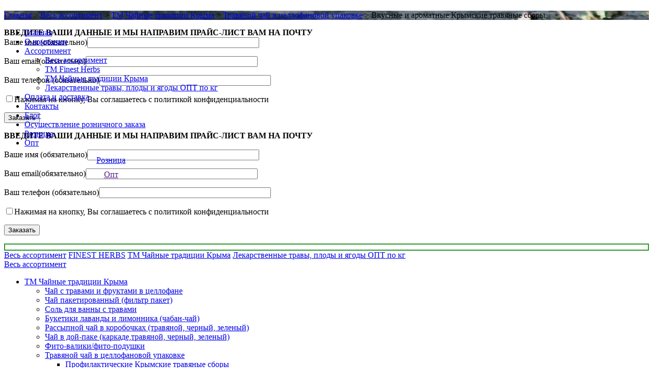

--- FILE ---
content_type: text/html; charset=UTF-8
request_url: https://finestherbstea.com/category/assortiment/krymskie-traditsii/travyanoj-chaj-v-tsellofanovoj-upakovke/vkusnye-i-aromatnye-krymskie-travyanye-sbory/
body_size: 14468
content:



<!DOCTYPE html>
<html lang="ru-RU">
<head>
    <meta charset="UTF-8">
    <meta http-equiv="X-UA-Compatible" content="IE=edge">
    <meta name="viewport" content="width=device-width, initial-scale=1">
    <meta name="yandex-verification" content="287fa34d0a5f84da" />
    <meta name="cmsmagazine" content="23ba5200e2f0bd6a899aefc6f270df43" />

    <link rel="alternate" type="application/rdf+xml" title="RDF mapping" href="https://finestherbstea.com/feed/rdf/">
    <link rel="alternate" type="application/rss+xml" title="RSS" href="https://finestherbstea.com/feed/rss/">
    <link rel="alternate" type="application/rss+xml" title="Comments RSS"
          href="https://finestherbstea.com/comments/feed/">
    <link rel="pingback" href="https://finestherbstea.com/xmlrpc.php"/>

    <title>Вкусные и ароматные Крымские травяные сборы - Купить чай в Симферополе, цена в Крыму – Чаи Крыма</title>
<meta name='robots' content='max-image-preview:large' />
	<style>img:is([sizes="auto" i], [sizes^="auto," i]) { contain-intrinsic-size: 3000px 1500px }</style>
	
<!-- This site is optimized with the Yoast SEO plugin v12.2 - https://yoast.com/wordpress/plugins/seo/ -->
<meta name="robots" content="max-snippet:-1, max-image-preview:large, max-video-preview:-1"/>
<link rel="canonical" href="https://finestherbstea.com/category/assortiment/krymskie-traditsii/travyanoj-chaj-v-tsellofanovoj-upakovke/vkusnye-i-aromatnye-krymskie-travyanye-sbory/" />
<meta property="og:locale" content="ru_RU" />
<meta property="og:type" content="object" />
<meta property="og:title" content="Вкусные и ароматные Крымские травяные сборы - Купить чай в Симферополе, цена в Крыму – Чаи Крыма" />
<meta property="og:description" content="Крымские травяные чаи от производителя оптом и в розницу &nbsp; Данная линейка травяных чаев была разработана нашими специалистами для любителей вкусных и ароматных травяных чаев, которые можно пить ежедневно и не наносить вред организму из-за токсичности некоторых компонентов. В большинстве своем все чаи из данного раздела обладают иммуноповышающими, общеукрепляющими свойствами и оказывают благотворное воздействие на центральную нервную систему. &nbsp; Все травяные чаи из этого раздела идут как отличный вкусный и полезный сувенирный подарок из Крыма. На каждой упаковке изображены главные туристические города полуострова и их достопримечательности. Каждая пачка травяного чая будет напоминать Вам о тех местах, где Вы уже были или хотите побывать. &nbsp; Мы предлагает приобрести вкусные и ароматные Крымские травяные чаи оптом и в розницу от производителя в Крыму. Все 16 видов травяных чаев из этого раздела имеют общеукрепляющее воздействие. &nbsp; Травяные чаи серия Крымские традиции многокомпонентные, каждый состоит из 7-9 лечебных трав, что повышает их суммарную эффективность в насыщении вкусовых и ароматический свойств травяного чая. &nbsp; Приятного чаепития!" />
<meta property="og:url" content="https://finestherbstea.com/category/assortiment/krymskie-traditsii/travyanoj-chaj-v-tsellofanovoj-upakovke/vkusnye-i-aromatnye-krymskie-travyanye-sbory/" />
<meta property="og:site_name" content="Купить чай в Симферополе, цена в Крыму – Чаи Крыма" />
<meta name="twitter:card" content="summary_large_image" />
<meta name="twitter:description" content="Крымские травяные чаи от производителя оптом и в розницу &nbsp; Данная линейка травяных чаев была разработана нашими специалистами для любителей вкусных и ароматных травяных чаев, которые можно пить ежедневно и не наносить вред организму из-за токсичности некоторых компонентов. В большинстве своем все чаи из данного раздела обладают иммуноповышающими, общеукрепляющими свойствами и оказывают благотворное воздействие на центральную нервную систему. &nbsp; Все травяные чаи из этого раздела идут как отличный вкусный и полезный сувенирный подарок из Крыма. На каждой упаковке изображены главные туристические города полуострова и их достопримечательности. Каждая пачка травяного чая будет напоминать Вам о тех местах, где Вы уже были или хотите побывать. &nbsp; Мы предлагает приобрести вкусные и ароматные Крымские травяные чаи оптом и в розницу от производителя в Крыму. Все 16 видов травяных чаев из этого раздела имеют общеукрепляющее воздействие. &nbsp; Травяные чаи серия Крымские традиции многокомпонентные, каждый состоит из 7-9 лечебных трав, что повышает их суммарную эффективность в насыщении вкусовых и ароматический свойств травяного чая. &nbsp; Приятного чаепития!" />
<meta name="twitter:title" content="Вкусные и ароматные Крымские травяные сборы - Купить чай в Симферополе, цена в Крыму – Чаи Крыма" />
<script type='application/ld+json' class='yoast-schema-graph yoast-schema-graph--main'>{"@context":"https://schema.org","@graph":[{"@type":"WebSite","@id":"https://finestherbstea.com/#website","url":"https://finestherbstea.com/","name":"\u041a\u0443\u043f\u0438\u0442\u044c \u0447\u0430\u0439 \u0432 \u0421\u0438\u043c\u0444\u0435\u0440\u043e\u043f\u043e\u043b\u0435, \u0446\u0435\u043d\u0430 \u0432 \u041a\u0440\u044b\u043c\u0443 \u2013 \u0427\u0430\u0438 \u041a\u0440\u044b\u043c\u0430","potentialAction":{"@type":"SearchAction","target":"https://finestherbstea.com/?s={search_term_string}","query-input":"required name=search_term_string"}},{"@type":"CollectionPage","@id":"https://finestherbstea.com/category/assortiment/krymskie-traditsii/travyanoj-chaj-v-tsellofanovoj-upakovke/vkusnye-i-aromatnye-krymskie-travyanye-sbory/#webpage","url":"https://finestherbstea.com/category/assortiment/krymskie-traditsii/travyanoj-chaj-v-tsellofanovoj-upakovke/vkusnye-i-aromatnye-krymskie-travyanye-sbory/","inLanguage":"ru-RU","name":"\u0412\u043a\u0443\u0441\u043d\u044b\u0435 \u0438 \u0430\u0440\u043e\u043c\u0430\u0442\u043d\u044b\u0435 \u041a\u0440\u044b\u043c\u0441\u043a\u0438\u0435 \u0442\u0440\u0430\u0432\u044f\u043d\u044b\u0435 \u0441\u0431\u043e\u0440\u044b - \u041a\u0443\u043f\u0438\u0442\u044c \u0447\u0430\u0439 \u0432 \u0421\u0438\u043c\u0444\u0435\u0440\u043e\u043f\u043e\u043b\u0435, \u0446\u0435\u043d\u0430 \u0432 \u041a\u0440\u044b\u043c\u0443 \u2013 \u0427\u0430\u0438 \u041a\u0440\u044b\u043c\u0430","isPartOf":{"@id":"https://finestherbstea.com/#website"}}]}</script>
<!-- / Yoast SEO plugin. -->

<link rel="alternate" type="application/rss+xml" title="Купить чай в Симферополе, цена в Крыму – Чаи Крыма &raquo; Лента рубрики Вкусные и ароматные Крымские травяные сборы" href="https://finestherbstea.com/category/assortiment/krymskie-traditsii/travyanoj-chaj-v-tsellofanovoj-upakovke/vkusnye-i-aromatnye-krymskie-travyanye-sbory/feed/" />
<style id='wp-emoji-styles-inline-css' type='text/css'>

	img.wp-smiley, img.emoji {
		display: inline !important;
		border: none !important;
		box-shadow: none !important;
		height: 1em !important;
		width: 1em !important;
		margin: 0 0.07em !important;
		vertical-align: -0.1em !important;
		background: none !important;
		padding: 0 !important;
	}
</style>
<style id='classic-theme-styles-inline-css' type='text/css'>
/*! This file is auto-generated */
.wp-block-button__link{color:#fff;background-color:#32373c;border-radius:9999px;box-shadow:none;text-decoration:none;padding:calc(.667em + 2px) calc(1.333em + 2px);font-size:1.125em}.wp-block-file__button{background:#32373c;color:#fff;text-decoration:none}
</style>
<style id='global-styles-inline-css' type='text/css'>
:root{--wp--preset--aspect-ratio--square: 1;--wp--preset--aspect-ratio--4-3: 4/3;--wp--preset--aspect-ratio--3-4: 3/4;--wp--preset--aspect-ratio--3-2: 3/2;--wp--preset--aspect-ratio--2-3: 2/3;--wp--preset--aspect-ratio--16-9: 16/9;--wp--preset--aspect-ratio--9-16: 9/16;--wp--preset--color--black: #000000;--wp--preset--color--cyan-bluish-gray: #abb8c3;--wp--preset--color--white: #ffffff;--wp--preset--color--pale-pink: #f78da7;--wp--preset--color--vivid-red: #cf2e2e;--wp--preset--color--luminous-vivid-orange: #ff6900;--wp--preset--color--luminous-vivid-amber: #fcb900;--wp--preset--color--light-green-cyan: #7bdcb5;--wp--preset--color--vivid-green-cyan: #00d084;--wp--preset--color--pale-cyan-blue: #8ed1fc;--wp--preset--color--vivid-cyan-blue: #0693e3;--wp--preset--color--vivid-purple: #9b51e0;--wp--preset--gradient--vivid-cyan-blue-to-vivid-purple: linear-gradient(135deg,rgba(6,147,227,1) 0%,rgb(155,81,224) 100%);--wp--preset--gradient--light-green-cyan-to-vivid-green-cyan: linear-gradient(135deg,rgb(122,220,180) 0%,rgb(0,208,130) 100%);--wp--preset--gradient--luminous-vivid-amber-to-luminous-vivid-orange: linear-gradient(135deg,rgba(252,185,0,1) 0%,rgba(255,105,0,1) 100%);--wp--preset--gradient--luminous-vivid-orange-to-vivid-red: linear-gradient(135deg,rgba(255,105,0,1) 0%,rgb(207,46,46) 100%);--wp--preset--gradient--very-light-gray-to-cyan-bluish-gray: linear-gradient(135deg,rgb(238,238,238) 0%,rgb(169,184,195) 100%);--wp--preset--gradient--cool-to-warm-spectrum: linear-gradient(135deg,rgb(74,234,220) 0%,rgb(151,120,209) 20%,rgb(207,42,186) 40%,rgb(238,44,130) 60%,rgb(251,105,98) 80%,rgb(254,248,76) 100%);--wp--preset--gradient--blush-light-purple: linear-gradient(135deg,rgb(255,206,236) 0%,rgb(152,150,240) 100%);--wp--preset--gradient--blush-bordeaux: linear-gradient(135deg,rgb(254,205,165) 0%,rgb(254,45,45) 50%,rgb(107,0,62) 100%);--wp--preset--gradient--luminous-dusk: linear-gradient(135deg,rgb(255,203,112) 0%,rgb(199,81,192) 50%,rgb(65,88,208) 100%);--wp--preset--gradient--pale-ocean: linear-gradient(135deg,rgb(255,245,203) 0%,rgb(182,227,212) 50%,rgb(51,167,181) 100%);--wp--preset--gradient--electric-grass: linear-gradient(135deg,rgb(202,248,128) 0%,rgb(113,206,126) 100%);--wp--preset--gradient--midnight: linear-gradient(135deg,rgb(2,3,129) 0%,rgb(40,116,252) 100%);--wp--preset--font-size--small: 13px;--wp--preset--font-size--medium: 20px;--wp--preset--font-size--large: 36px;--wp--preset--font-size--x-large: 42px;--wp--preset--spacing--20: 0.44rem;--wp--preset--spacing--30: 0.67rem;--wp--preset--spacing--40: 1rem;--wp--preset--spacing--50: 1.5rem;--wp--preset--spacing--60: 2.25rem;--wp--preset--spacing--70: 3.38rem;--wp--preset--spacing--80: 5.06rem;--wp--preset--shadow--natural: 6px 6px 9px rgba(0, 0, 0, 0.2);--wp--preset--shadow--deep: 12px 12px 50px rgba(0, 0, 0, 0.4);--wp--preset--shadow--sharp: 6px 6px 0px rgba(0, 0, 0, 0.2);--wp--preset--shadow--outlined: 6px 6px 0px -3px rgba(255, 255, 255, 1), 6px 6px rgba(0, 0, 0, 1);--wp--preset--shadow--crisp: 6px 6px 0px rgba(0, 0, 0, 1);}:where(.is-layout-flex){gap: 0.5em;}:where(.is-layout-grid){gap: 0.5em;}body .is-layout-flex{display: flex;}.is-layout-flex{flex-wrap: wrap;align-items: center;}.is-layout-flex > :is(*, div){margin: 0;}body .is-layout-grid{display: grid;}.is-layout-grid > :is(*, div){margin: 0;}:where(.wp-block-columns.is-layout-flex){gap: 2em;}:where(.wp-block-columns.is-layout-grid){gap: 2em;}:where(.wp-block-post-template.is-layout-flex){gap: 1.25em;}:where(.wp-block-post-template.is-layout-grid){gap: 1.25em;}.has-black-color{color: var(--wp--preset--color--black) !important;}.has-cyan-bluish-gray-color{color: var(--wp--preset--color--cyan-bluish-gray) !important;}.has-white-color{color: var(--wp--preset--color--white) !important;}.has-pale-pink-color{color: var(--wp--preset--color--pale-pink) !important;}.has-vivid-red-color{color: var(--wp--preset--color--vivid-red) !important;}.has-luminous-vivid-orange-color{color: var(--wp--preset--color--luminous-vivid-orange) !important;}.has-luminous-vivid-amber-color{color: var(--wp--preset--color--luminous-vivid-amber) !important;}.has-light-green-cyan-color{color: var(--wp--preset--color--light-green-cyan) !important;}.has-vivid-green-cyan-color{color: var(--wp--preset--color--vivid-green-cyan) !important;}.has-pale-cyan-blue-color{color: var(--wp--preset--color--pale-cyan-blue) !important;}.has-vivid-cyan-blue-color{color: var(--wp--preset--color--vivid-cyan-blue) !important;}.has-vivid-purple-color{color: var(--wp--preset--color--vivid-purple) !important;}.has-black-background-color{background-color: var(--wp--preset--color--black) !important;}.has-cyan-bluish-gray-background-color{background-color: var(--wp--preset--color--cyan-bluish-gray) !important;}.has-white-background-color{background-color: var(--wp--preset--color--white) !important;}.has-pale-pink-background-color{background-color: var(--wp--preset--color--pale-pink) !important;}.has-vivid-red-background-color{background-color: var(--wp--preset--color--vivid-red) !important;}.has-luminous-vivid-orange-background-color{background-color: var(--wp--preset--color--luminous-vivid-orange) !important;}.has-luminous-vivid-amber-background-color{background-color: var(--wp--preset--color--luminous-vivid-amber) !important;}.has-light-green-cyan-background-color{background-color: var(--wp--preset--color--light-green-cyan) !important;}.has-vivid-green-cyan-background-color{background-color: var(--wp--preset--color--vivid-green-cyan) !important;}.has-pale-cyan-blue-background-color{background-color: var(--wp--preset--color--pale-cyan-blue) !important;}.has-vivid-cyan-blue-background-color{background-color: var(--wp--preset--color--vivid-cyan-blue) !important;}.has-vivid-purple-background-color{background-color: var(--wp--preset--color--vivid-purple) !important;}.has-black-border-color{border-color: var(--wp--preset--color--black) !important;}.has-cyan-bluish-gray-border-color{border-color: var(--wp--preset--color--cyan-bluish-gray) !important;}.has-white-border-color{border-color: var(--wp--preset--color--white) !important;}.has-pale-pink-border-color{border-color: var(--wp--preset--color--pale-pink) !important;}.has-vivid-red-border-color{border-color: var(--wp--preset--color--vivid-red) !important;}.has-luminous-vivid-orange-border-color{border-color: var(--wp--preset--color--luminous-vivid-orange) !important;}.has-luminous-vivid-amber-border-color{border-color: var(--wp--preset--color--luminous-vivid-amber) !important;}.has-light-green-cyan-border-color{border-color: var(--wp--preset--color--light-green-cyan) !important;}.has-vivid-green-cyan-border-color{border-color: var(--wp--preset--color--vivid-green-cyan) !important;}.has-pale-cyan-blue-border-color{border-color: var(--wp--preset--color--pale-cyan-blue) !important;}.has-vivid-cyan-blue-border-color{border-color: var(--wp--preset--color--vivid-cyan-blue) !important;}.has-vivid-purple-border-color{border-color: var(--wp--preset--color--vivid-purple) !important;}.has-vivid-cyan-blue-to-vivid-purple-gradient-background{background: var(--wp--preset--gradient--vivid-cyan-blue-to-vivid-purple) !important;}.has-light-green-cyan-to-vivid-green-cyan-gradient-background{background: var(--wp--preset--gradient--light-green-cyan-to-vivid-green-cyan) !important;}.has-luminous-vivid-amber-to-luminous-vivid-orange-gradient-background{background: var(--wp--preset--gradient--luminous-vivid-amber-to-luminous-vivid-orange) !important;}.has-luminous-vivid-orange-to-vivid-red-gradient-background{background: var(--wp--preset--gradient--luminous-vivid-orange-to-vivid-red) !important;}.has-very-light-gray-to-cyan-bluish-gray-gradient-background{background: var(--wp--preset--gradient--very-light-gray-to-cyan-bluish-gray) !important;}.has-cool-to-warm-spectrum-gradient-background{background: var(--wp--preset--gradient--cool-to-warm-spectrum) !important;}.has-blush-light-purple-gradient-background{background: var(--wp--preset--gradient--blush-light-purple) !important;}.has-blush-bordeaux-gradient-background{background: var(--wp--preset--gradient--blush-bordeaux) !important;}.has-luminous-dusk-gradient-background{background: var(--wp--preset--gradient--luminous-dusk) !important;}.has-pale-ocean-gradient-background{background: var(--wp--preset--gradient--pale-ocean) !important;}.has-electric-grass-gradient-background{background: var(--wp--preset--gradient--electric-grass) !important;}.has-midnight-gradient-background{background: var(--wp--preset--gradient--midnight) !important;}.has-small-font-size{font-size: var(--wp--preset--font-size--small) !important;}.has-medium-font-size{font-size: var(--wp--preset--font-size--medium) !important;}.has-large-font-size{font-size: var(--wp--preset--font-size--large) !important;}.has-x-large-font-size{font-size: var(--wp--preset--font-size--x-large) !important;}
:where(.wp-block-post-template.is-layout-flex){gap: 1.25em;}:where(.wp-block-post-template.is-layout-grid){gap: 1.25em;}
:where(.wp-block-columns.is-layout-flex){gap: 2em;}:where(.wp-block-columns.is-layout-grid){gap: 2em;}
:root :where(.wp-block-pullquote){font-size: 1.5em;line-height: 1.6;}
</style>
<link rel='stylesheet' id='contact-form-7-css' href='https://finestherbstea.com/wp-content/plugins/contact-form-7/includes/css/styles.css?ver=5.7.1' type='text/css' media='all' />
<link rel='stylesheet' id='jquery-lazyloadxt-spinner-css-css' href='//finestherbstea.com/wp-content/plugins/a3-lazy-load/assets/css/jquery.lazyloadxt.spinner.css?ver=6.7.4' type='text/css' media='all' />
<link rel='stylesheet' id='slick-css' href='https://finestherbstea.com/wp-content/themes/webrit/css/slick.css?ver=6.7.4' type='text/css' media='all' />
<link rel='stylesheet' id='wSlider-css' href='https://finestherbstea.com/wp-content/themes/webrit/css/wSlider.css?ver=6.7.4' type='text/css' media='all' />
<link rel='stylesheet' id='fancybox-css' href='https://finestherbstea.com/wp-content/themes/webrit/css/fancybox.css?ver=6.7.4' type='text/css' media='all' />
<link rel='stylesheet' id='main-css' href='https://finestherbstea.com/wp-content/themes/webrit/style.css?ver=6.7.4' type='text/css' media='all' />
<link rel='stylesheet' id='webrit-css' href='https://finestherbstea.com/wp-content/themes/webrit/css/webrit.css?ver=6.7.4' type='text/css' media='all' />
<script type="text/javascript" src="https://finestherbstea.com/wp-includes/js/jquery/jquery.min.js?ver=3.7.1" id="jquery-core-js"></script>
<script type="text/javascript" src="https://finestherbstea.com/wp-includes/js/jquery/jquery-migrate.min.js?ver=3.4.1" id="jquery-migrate-js"></script>
<link rel="https://api.w.org/" href="https://finestherbstea.com/wp-json/" /><link rel="alternate" title="JSON" type="application/json" href="https://finestherbstea.com/wp-json/wp/v2/categories/6" /><link rel="EditURI" type="application/rsd+xml" title="RSD" href="https://finestherbstea.com/xmlrpc.php?rsd" />
<meta name="generator" content="WordPress 6.7.4" />

    <style>


        header {
            position: fixed;
            z-index: 2;
            transition: .5s ease;
        }

        header.scroll {
            height: 118px;

        }

        header.scroll .header__logo {
            position: relative;
            transition: .5s ease;
            top: 18px
        }

        .main__slider {
            width: 100%;
        }

        .slide {
            position: relative;

            height: 100vh;
        }

        .slide img {
            display: block;
            height: 100%;
            width: 100%;
            object-fit: cover;
        }

        .main__slider .slick-slide {
            height: 100vh;
        }

        .main__slider .slick-arrow {
            position: absolute;
            top: 50%;
            transform: translateY(-50%);
            font-size: 46px;
            z-index: 1;
            cursor: pointer;
            transition: .3s ease;
            color: rgba(255, 255, 255, .6)
        }

        .main__slider .slick-arrow:hover {
            color: white;
        }

        .main__slider .slick-next {
            right: 0;
        }

        .main__slider .slick-prev {
            left: 0;
        }

        .slide:before {
            content: '';
            position: absolute;
            left: 0;
            top: 0;
            width: 100%;
            height: 100%;
            background: rgba(0, 0, 0, .4);
        }

        .slide__description {
            position: absolute;
            left: 50%;
            top: 50%;
            transform: translate(-50%, -50%);
            padding: 20px;
            font-size: 52px;
            width: 60%;
            line-height: 1.4;
            text-align: center;
            color: white;
            font-weight: bold;
        }

        @media all and (max-width: 900px) {
            .slide__description {
                width: 100%;
                font-size: 44px;
            }
        }
    </style>
</head>


<body class="archive category category-vkusnye-i-aromatnye-krymskie-travyanye-sbory category-6 not__home" >


<header>

    <div class="w-container w-f  w-jsb header__contain">

        <div class='logos'>
            <a href='https://finestherbstea.com' class="header__logo">
                <img src="https://finestherbstea.com/wp-content/themes/webrit/img/logo.png" alt="">
            </a>
            <a href='https://finestherbstea.com' class="header__logo">
                <img src="https://finestherbstea.com/wp-content/themes/webrit/img/krim_trad.jpg" alt="">
            </a>
        </div>

        <div class="header__menu">
            <i class='mobile_close mobile icon icon-cancel'></i>
            <div class="menu-glavnoe-menyu-container"><ul id="menu-glavnoe-menyu" class="menu"><li id="menu-item-13" class="menu-item menu-item-type-post_type menu-item-object-page menu-item-home menu-item-13"><a href="https://finestherbstea.com/">Главная</a></li>
<li id="menu-item-1387" class="menu-item menu-item-type-post_type menu-item-object-page menu-item-1387"><a href="https://finestherbstea.com/kompani/">О компании</a></li>
<li id="menu-item-20" class="menu-item menu-item-type-custom menu-item-object-custom menu-item-has-children menu-item-20"><a href="/category/assortiment/">Ассортимент</a>
<ul class="sub-menu">
	<li id="menu-item-1472" class="menu-item menu-item-type-taxonomy menu-item-object-category current-category-ancestor menu-item-1472"><a href="https://finestherbstea.com/category/assortiment/">Весь ассортимент</a></li>
	<li id="menu-item-1474" class="menu-item menu-item-type-taxonomy menu-item-object-category menu-item-1474"><a href="https://finestherbstea.com/category/assortiment/finestherbs/">ТМ Finest Herbs</a></li>
	<li id="menu-item-1473" class="menu-item menu-item-type-taxonomy menu-item-object-category current-category-ancestor menu-item-1473"><a href="https://finestherbstea.com/category/assortiment/krymskie-traditsii/">ТМ Чайные традиции Крыма</a></li>
	<li id="menu-item-1957" class="menu-item menu-item-type-taxonomy menu-item-object-category menu-item-1957"><a href="https://finestherbstea.com/category/assortiment/lekarstvennye-travy/">Лекарственные травы, плоды и ягоды ОПТ по кг</a></li>
</ul>
</li>
<li id="menu-item-1432" class="menu-item menu-item-type-post_type menu-item-object-page menu-item-1432"><a href="https://finestherbstea.com/oplata-i-dostavka/">Оплата и доставка</a></li>
<li id="menu-item-1444" class="menu-item menu-item-type-post_type menu-item-object-page menu-item-1444"><a href="https://finestherbstea.com/kontakty/">Контакты</a></li>
<li id="menu-item-1454" class="menu-item menu-item-type-taxonomy menu-item-object-category menu-item-1454"><a href="https://finestherbstea.com/category/blog/">Блог</a></li>
<li id="menu-item-1538" class="mobile menu-item menu-item-type-post_type menu-item-object-page menu-item-1538"><a href="https://finestherbstea.com/calc/">Осуществление розничного заказа</a></li>
<li id="menu-item-3131" class="header__btn menu-item menu-item-type-custom menu-item-object-custom menu-item-3131"><a href="/calc">Розница</a></li>
<li id="menu-item-3132" class="header__btn popular_item_opt menu-item menu-item-type-custom menu-item-object-custom menu-item-3132"><a href="http://№">Опт</a></li>
</ul></div>
        </div>

        <div class="col" style="display: grid; gap: 10px; text-align: center;">
					<a href="/tea/calc/" class="header__btn">Розница</a>
					<a href class="header__btn popular_item_opt">
						<span>Опт</span>
					</a>
				</div>

        <div class="mobile icon icon-menu"></div>
    </div>


</header>

<div class="sub-header" style='background-image:url("https://finestherbstea.com/wp-content/uploads/2019/07/DSC_0009.jpg")'>

<div class="w-container">

	<h1 class="sub-header_title">
	
		

	
	</h1>
	

	<div class="breadcrumb">
<!-- Breadcrumb NavXT 6.3.0 -->
<span property="itemListElement" typeof="ListItem"><a property="item" typeof="WebPage" title="Перейти к Купить чай в Симферополе, цена в Крыму – Чаи Крыма." href="https://finestherbstea.com" class="home" ><span property="name">Главная</span></a><meta property="position" content="1"></span> &gt; <span property="itemListElement" typeof="ListItem"><a property="item" typeof="WebPage" title="Перейти к архиву рубрики Весь ассортимент." href="https://finestherbstea.com/category/assortiment/" class="taxonomy category" ><span property="name">Весь ассортимент</span></a><meta property="position" content="2"></span> &gt; <span property="itemListElement" typeof="ListItem"><a property="item" typeof="WebPage" title="Перейти к архиву рубрики ТМ Чайные традиции Крыма." href="https://finestherbstea.com/category/assortiment/krymskie-traditsii/" class="taxonomy category" ><span property="name">ТМ Чайные традиции Крыма</span></a><meta property="position" content="3"></span> &gt; <span property="itemListElement" typeof="ListItem"><a property="item" typeof="WebPage" title="Перейти к архиву рубрики Травяной чай в целлофановой упаковке." href="https://finestherbstea.com/category/assortiment/krymskie-traditsii/travyanoj-chaj-v-tsellofanovoj-upakovke/" class="taxonomy category" ><span property="name">Травяной чай в целлофановой упаковке</span></a><meta property="position" content="4"></span> &gt; <span class="archive taxonomy category current-item">Вкусные и ароматные Крымские травяные сборы</span></div>
</div>

</div>


<div class="wrapper__popup wrapper__popup_all">

	<form action="/" class="wpcf7 wpcf7-form init" method="post" >

		<input type="hidden" name="form-id" value="60" hidden>

		<p><b>ВВЕДИТЕ ВАШИ ДАННЫЕ И МЫ НАПРАВИМ ПРАЙС-ЛИСТ ВАМ НА ПОЧТУ</b><br>
		<label> <span>Ваше имя (обязательно)</span><span class="wpcf7-form-control-wrap" data-name="w-name"><input required size="40" class="wpcf7-form-control wpcf7-text wpcf7-validates-as-required" aria-required="true" aria-invalid="false" value="" type="text" name="w-name"></span> </label>
		</p>
		<p><label> <span>Ваш email(обязательно)</span><span class="wpcf7-form-control-wrap" data-name="w-email"><input required size="40" class="wpcf7-form-control wpcf7-email wpcf7-validates-as-required wpcf7-text wpcf7-validates-as-email" aria-required="true" aria-invalid="false" value="" type="email" name="w-email"></span> </label>
		</p>
		<p><label> <span>Ваш телефон (обязательно)</span><span class="wpcf7-form-control-wrap" data-name="w-phone"><input required size="40" class="wpcf7-form-control wpcf7-tel wpcf7-validates-as-required wpcf7-text wpcf7-validates-as-tel" aria-required="true" aria-invalid="false" value="" type="tel" name="w-phone"></span> </label>
		</p>
		<p><span class="wpcf7-form-control-wrap" data-name="checkbox-554"><span class="wpcf7-form-control wpcf7-checkbox wpcf7-validates-as-required"><span class="wpcf7-list-item first last"><label><input required type="checkbox" name="checkbox-554[]" value="Нажимая на кнопку, Вы соглашаетесь с политикой конфиденциальности"><span class="wpcf7-list-item-label">Нажимая на кнопку, Вы соглашаетесь с политикой конфиденциальности</span></label></span></span></span>
		</p>
		<p>
				<input class="wpcf7-form-control wpcf7-submit has-spinner" type="submit" value="Заказать"><span class="wpcf7-spinner"></span>
		</p>
		<div class="wpcf7-response-output" style="display: none" aria-hidden="true">Спасибо за Ваше сообщение. Оно успешно отправлено.</div>
	</form>

</div>

<div class="wrapper__popup wrapper__popup_lipa">

    <div class="wpcf7 no-js" id="wpcf7-f1914-o1" lang="ru-RU" dir="ltr">
<div class="screen-reader-response"><p role="status" aria-live="polite" aria-atomic="true"></p> <ul></ul></div>
<form action="/category/assortiment/krymskie-traditsii/travyanoj-chaj-v-tsellofanovoj-upakovke/vkusnye-i-aromatnye-krymskie-travyanye-sbory/#wpcf7-f1914-o1" method="post" class="wpcf7-form init" aria-label="Контактная форма" novalidate="novalidate" data-status="init">
<div style="display: none;">
<input type="hidden" name="_wpcf7" value="1914" />
<input type="hidden" name="_wpcf7_version" value="5.7.1" />
<input type="hidden" name="_wpcf7_locale" value="ru_RU" />
<input type="hidden" name="_wpcf7_unit_tag" value="wpcf7-f1914-o1" />
<input type="hidden" name="_wpcf7_container_post" value="0" />
<input type="hidden" name="_wpcf7_posted_data_hash" value="" />
</div>
<p><b>ВВЕДИТЕ ВАШИ ДАННЫЕ И МЫ НАПРАВИМ ПРАЙС-ЛИСТ ВАМ НА ПОЧТУ</b><br />
<i class='icon icon-cancel'></i><br />
<label> <span>Ваше имя (обязательно)</span><span class="wpcf7-form-control-wrap" data-name="w-name"><input size="40" class="wpcf7-form-control wpcf7-text wpcf7-validates-as-required" aria-required="true" aria-invalid="false" value="" type="text" name="w-name" /></span> </label>
</p>
<p><label> <span>Ваш email(обязательно)</span><span class="wpcf7-form-control-wrap" data-name="w-email"><input size="40" class="wpcf7-form-control wpcf7-text wpcf7-email wpcf7-validates-as-required wpcf7-validates-as-email" aria-required="true" aria-invalid="false" value="" type="email" name="w-email" /></span> </label>
</p>
<p><label> <span>Ваш телефон (обязательно)</span><span class="wpcf7-form-control-wrap" data-name="w-phone"><input size="40" class="wpcf7-form-control wpcf7-text wpcf7-tel wpcf7-validates-as-required wpcf7-validates-as-tel" aria-required="true" aria-invalid="false" value="" type="tel" name="w-phone" /></span> </label>
</p>
<p><span class="wpcf7-form-control-wrap" data-name="checkbox-554"><span class="wpcf7-form-control wpcf7-checkbox wpcf7-validates-as-required"><span class="wpcf7-list-item first last"><label><input type="checkbox" name="checkbox-554[]" value="Нажимая на кнопку, Вы соглашаетесь с политикой конфиденциальности" tabindex="" /><span class="wpcf7-list-item-label">Нажимая на кнопку, Вы соглашаетесь с политикой конфиденциальности</span></label></span></span></span>
</p>
<p><input class="wpcf7-form-control has-spinner wpcf7-submit" type="submit" value="Заказать" />
</p><div class="wpcf7-response-output" aria-hidden="true"></div></form></div>
</div>


<style>
	.wrapper__popup_all span:before {
		display: none;
	}
 
	.wrapper__popup div.wpcf7-response-output {
		border: 2px solid #2b972b;
		padding: 5px;
	}
</style>




<div class="all__cat">

<a href="/category/assortiment/">Весь ассортимент</a>

<a href="/category/assortiment/finestherbs/">FINEST HERBS</a>

<a href="/category/assortiment/krymskie-traditsii/">ТМ Чайные традиции Крыма</a>


<a href="/category/assortiment/lekarstvennye-travy/">Лекарственные травы, плоды и ягоды ОПТ по кг</a>

</div>
<section>
    <div class="w-container w-container-archive">

        <div class="blog__list">
        <div class="products__menu">
            <div class="product__inside_list">
    <a href="/category/assortiment/" class="product__inside_list-title">Весь ассортимент</a>
    <ul>	<li class="cat-item cat-item-4 current-cat-ancestor"><a href="https://finestherbstea.com/category/assortiment/krymskie-traditsii/">ТМ Чайные традиции Крыма</a>
<ul class='children'>
	<li class="cat-item cat-item-20"><a href="https://finestherbstea.com/category/assortiment/krymskie-traditsii/chaj-s-ravami-i-fruktami-v-tsellofane/">Чай с травами и фруктами в целлофане</a>
</li>
	<li class="cat-item cat-item-21"><a href="https://finestherbstea.com/category/assortiment/krymskie-traditsii/chaj-paketirovannyj-filtr-paket/">Чай пакетированный (фильтр пакет)</a>
</li>
	<li class="cat-item cat-item-19"><a href="https://finestherbstea.com/category/assortiment/krymskie-traditsii/krymskaya-sol-dlya-vanny-s-travmi/">Соль для ванны с травами</a>
</li>
	<li class="cat-item cat-item-18"><a href="https://finestherbstea.com/category/assortiment/krymskie-traditsii/buketiki-lavandy-i-limonnika-chaban-chaj/">Букетики лаванды и лимонника (чабан-чай)</a>
</li>
	<li class="cat-item cat-item-15"><a href="https://finestherbstea.com/category/assortiment/krymskie-traditsii/rassypnoj-travyanoj-chaj-v-korobochkah/">Рассыпной чай в коробочках (травяной, черный, зеленый)</a>
</li>
	<li class="cat-item cat-item-16"><a href="https://finestherbstea.com/category/assortiment/krymskie-traditsii/chaj-v-doj-pake/">Чай в дой-паке (каркаде,травяной, черный, зеленый)</a>
</li>
	<li class="cat-item cat-item-17"><a href="https://finestherbstea.com/category/assortiment/krymskie-traditsii/fito-valiki-fito-podushki/">Фито-валики/фито-подушки</a>
</li>
	<li class="cat-item cat-item-7 current-cat-parent current-cat-ancestor"><a href="https://finestherbstea.com/category/assortiment/krymskie-traditsii/travyanoj-chaj-v-tsellofanovoj-upakovke/">Травяной чай в целлофановой упаковке</a>
	<ul class='children'>
	<li class="cat-item cat-item-9"><a href="https://finestherbstea.com/category/assortiment/krymskie-traditsii/travyanoj-chaj-v-tsellofanovoj-upakovke/profilakticheskie-krymskie-travyanye-sbory/">Профилактические Крымские травяные сборы</a>
</li>
	<li class="cat-item cat-item-6 current-cat"><a aria-current="page" href="https://finestherbstea.com/category/assortiment/krymskie-traditsii/travyanoj-chaj-v-tsellofanovoj-upakovke/vkusnye-i-aromatnye-krymskie-travyanye-sbory/">Вкусные и ароматные Крымские травяные сборы</a>
</li>
	</ul>
</li>
	<li class="cat-item cat-item-12"><a href="https://finestherbstea.com/category/assortiment/krymskie-traditsii/monopozitsii-lekarstvennyh-krymskih-trav-i-yagod/">Монопозиции лекарственных Крымских трав и ягод</a>
</li>
</ul>
</li>
	<li class="cat-item cat-item-13"><a href="https://finestherbstea.com/category/assortiment/finestherbs/">ТМ Finest Herbs</a>
<ul class='children'>
	<li class="cat-item cat-item-14"><a href="https://finestherbstea.com/category/assortiment/finestherbs/chernyj-chaj-v-filtr-pakete-s-dobavleniem-trav/">Черный чай с добавлением трав (фильтр пакет)</a>
</li>
</ul>
</li>
	<li class="cat-item cat-item-5"><a href="https://finestherbstea.com/category/assortiment/lekarstvennye-travy/">Липа, Мята, Ромашка, Крымская роза и другие травы по кг</a>
</li>
</ul></div>        </div>
        </div>
        <div class="products_wrapp">

            



<div class="product__category" id="cat">

    <div class="popular_item">

        <div class="popular_item_box">

            <a href='https://finestherbstea.com/inkerman/' class="popular_item_img">
                <object>
                    <a href="javascript:;" class="quick_view_btn btn_def" data-fancybox data-type="ajax"
                       data-src="https://finestherbstea.com/inkerman/" data-filter=".section__insert_product"
                       data-id-post='74'>
                        Быстрый просмотр
                    </a>
                </object>
                <img width="683" height="1024" src="//finestherbstea.com/wp-content/plugins/a3-lazy-load/assets/images/lazy_placeholder.gif" data-lazy-type="image" data-src="https://finestherbstea.com/wp-content/uploads/2018/02/1-Krymskij.-683x1024.jpg" class="lazy lazy-hidden w-respons wp-post-image" alt="" decoding="async" fetchpriority="high" srcset="" data-srcset="https://finestherbstea.com/wp-content/uploads/2018/02/1-Krymskij.-683x1024.jpg 683w, https://finestherbstea.com/wp-content/uploads/2018/02/1-Krymskij.-200x300.jpg 200w, https://finestherbstea.com/wp-content/uploads/2018/02/1-Krymskij.-768x1152.jpg 768w" sizes="(max-width: 683px) 100vw, 683px" /><noscript><img width="683" height="1024" src="https://finestherbstea.com/wp-content/uploads/2018/02/1-Krymskij.-683x1024.jpg" class="w-respons wp-post-image" alt="" decoding="async" fetchpriority="high" srcset="https://finestherbstea.com/wp-content/uploads/2018/02/1-Krymskij.-683x1024.jpg 683w, https://finestherbstea.com/wp-content/uploads/2018/02/1-Krymskij.-200x300.jpg 200w, https://finestherbstea.com/wp-content/uploads/2018/02/1-Krymskij.-768x1152.jpg 768w" sizes="(max-width: 683px) 100vw, 683px" /></noscript>            </a>
            <div class="popular_item_text">
                <a href='https://finestherbstea.com/inkerman/' class="popular_item_title">Крымский травяной сбор Крымский</a>
                                <a href='' class="popular_item_opt"><span>Оптовая цена</span></a>
                <div class="popular_item_description">
                    <p>Общеукрепляющий, тонизирующий, вкусный травяной чай.</p>
                </div>
                <div class="popular_item_bottom">
                    <div class="w-f w-jsb w-ac  ">
                                                    <div class="popular_item_weight">Вес: 100 г</div>
                            
                        
                            <div class="popular_item_price">Розничная цена:<br> 300                                руб.
                            </div>
                                                </div>
                     <a href='/tea/calc/' class="popular_item_buy btn_def">Заказать</a>                </div>
            </div>
        </div>
    </div>

    <div class="popular_item">

        <div class="popular_item_box">

            <a href='https://finestherbstea.com/novyj-svet/' class="popular_item_img">
                <object>
                    <a href="javascript:;" class="quick_view_btn btn_def" data-fancybox data-type="ajax"
                       data-src="https://finestherbstea.com/novyj-svet/" data-filter=".section__insert_product"
                       data-id-post='129'>
                        Быстрый просмотр
                    </a>
                </object>
                <img width="678" height="1024" src="//finestherbstea.com/wp-content/plugins/a3-lazy-load/assets/images/lazy_placeholder.gif" data-lazy-type="image" data-src="https://finestherbstea.com/wp-content/uploads/2018/02/16-Novyj-Svet.-678x1024.jpg" class="lazy lazy-hidden w-respons wp-post-image" alt="" decoding="async" srcset="" data-srcset="https://finestherbstea.com/wp-content/uploads/2018/02/16-Novyj-Svet.-678x1024.jpg 678w, https://finestherbstea.com/wp-content/uploads/2018/02/16-Novyj-Svet.-199x300.jpg 199w, https://finestherbstea.com/wp-content/uploads/2018/02/16-Novyj-Svet.-768x1159.jpg 768w" sizes="(max-width: 678px) 100vw, 678px" /><noscript><img width="678" height="1024" src="https://finestherbstea.com/wp-content/uploads/2018/02/16-Novyj-Svet.-678x1024.jpg" class="w-respons wp-post-image" alt="" decoding="async" srcset="https://finestherbstea.com/wp-content/uploads/2018/02/16-Novyj-Svet.-678x1024.jpg 678w, https://finestherbstea.com/wp-content/uploads/2018/02/16-Novyj-Svet.-199x300.jpg 199w, https://finestherbstea.com/wp-content/uploads/2018/02/16-Novyj-Svet.-768x1159.jpg 768w" sizes="(max-width: 678px) 100vw, 678px" /></noscript>            </a>
            <div class="popular_item_text">
                <a href='https://finestherbstea.com/novyj-svet/' class="popular_item_title">Крымский травяной сбор Новый Свет</a>
                                <a href='' class="popular_item_opt"><span>Оптовая цена</span></a>
                <div class="popular_item_description">
                    <p>Общеукрепляющий, тонизирующий травяной чай. Обладает прекрасным вкусовым ароматом.</p>
                </div>
                <div class="popular_item_bottom">
                    <div class="w-f w-jsb w-ac  ">
                                                    <div class="popular_item_weight">Вес: 100 г</div>
                            
                        
                            <div class="popular_item_price">Розничная цена:<br> 300                                руб.
                            </div>
                                                </div>
                     <a href='/tea/calc/' class="popular_item_buy btn_def">Заказать</a>                </div>
            </div>
        </div>
    </div>

    <div class="popular_item">

        <div class="popular_item_box">

            <a href='https://finestherbstea.com/eski-kermen/' class="popular_item_img">
                <object>
                    <a href="javascript:;" class="quick_view_btn btn_def" data-fancybox data-type="ajax"
                       data-src="https://finestherbstea.com/eski-kermen/" data-filter=".section__insert_product"
                       data-id-post='120'>
                        Быстрый просмотр
                    </a>
                </object>
                <img width="678" height="1024" src="//finestherbstea.com/wp-content/plugins/a3-lazy-load/assets/images/lazy_placeholder.gif" data-lazy-type="image" data-src="https://finestherbstea.com/wp-content/uploads/2018/02/13-Eski-Kermen-678x1024.jpg" class="lazy lazy-hidden w-respons wp-post-image" alt="" decoding="async" srcset="" data-srcset="https://finestherbstea.com/wp-content/uploads/2018/02/13-Eski-Kermen-678x1024.jpg 678w, https://finestherbstea.com/wp-content/uploads/2018/02/13-Eski-Kermen-199x300.jpg 199w, https://finestherbstea.com/wp-content/uploads/2018/02/13-Eski-Kermen-768x1160.jpg 768w" sizes="(max-width: 678px) 100vw, 678px" /><noscript><img width="678" height="1024" src="https://finestherbstea.com/wp-content/uploads/2018/02/13-Eski-Kermen-678x1024.jpg" class="w-respons wp-post-image" alt="" decoding="async" srcset="https://finestherbstea.com/wp-content/uploads/2018/02/13-Eski-Kermen-678x1024.jpg 678w, https://finestherbstea.com/wp-content/uploads/2018/02/13-Eski-Kermen-199x300.jpg 199w, https://finestherbstea.com/wp-content/uploads/2018/02/13-Eski-Kermen-768x1160.jpg 768w" sizes="(max-width: 678px) 100vw, 678px" /></noscript>            </a>
            <div class="popular_item_text">
                <a href='https://finestherbstea.com/eski-kermen/' class="popular_item_title">Крымский травяной сбор Эски-Кермен</a>
                                <a href='' class="popular_item_opt"><span>Оптовая цена</span></a>
                <div class="popular_item_description">
                    <p>Травы, входящие в состав этого травяного чая, повышают иммунитет, тонизируют. </p>
                </div>
                <div class="popular_item_bottom">
                    <div class="w-f w-jsb w-ac  ">
                                                    <div class="popular_item_weight">Вес: 100 г</div>
                            
                        
                            <div class="popular_item_price">Розничная цена:<br> 300                                руб.
                            </div>
                                                </div>
                     <a href='/tea/calc/' class="popular_item_buy btn_def">Заказать</a>                </div>
            </div>
        </div>
    </div>

    <div class="popular_item">

        <div class="popular_item_box">

            <a href='https://finestherbstea.com/staryj-krym/' class="popular_item_img">
                <object>
                    <a href="javascript:;" class="quick_view_btn btn_def" data-fancybox data-type="ajax"
                       data-src="https://finestherbstea.com/staryj-krym/" data-filter=".section__insert_product"
                       data-id-post='91'>
                        Быстрый просмотр
                    </a>
                </object>
                <img width="678" height="1024" src="//finestherbstea.com/wp-content/plugins/a3-lazy-load/assets/images/lazy_placeholder.gif" data-lazy-type="image" data-src="https://finestherbstea.com/wp-content/uploads/2018/02/4-Staryj-Krym.-678x1024.jpg" class="lazy lazy-hidden w-respons wp-post-image" alt="" decoding="async" loading="lazy" srcset="" data-srcset="https://finestherbstea.com/wp-content/uploads/2018/02/4-Staryj-Krym.-678x1024.jpg 678w, https://finestherbstea.com/wp-content/uploads/2018/02/4-Staryj-Krym.-199x300.jpg 199w, https://finestherbstea.com/wp-content/uploads/2018/02/4-Staryj-Krym.-768x1159.jpg 768w" sizes="auto, (max-width: 678px) 100vw, 678px" /><noscript><img width="678" height="1024" src="https://finestherbstea.com/wp-content/uploads/2018/02/4-Staryj-Krym.-678x1024.jpg" class="w-respons wp-post-image" alt="" decoding="async" loading="lazy" srcset="https://finestherbstea.com/wp-content/uploads/2018/02/4-Staryj-Krym.-678x1024.jpg 678w, https://finestherbstea.com/wp-content/uploads/2018/02/4-Staryj-Krym.-199x300.jpg 199w, https://finestherbstea.com/wp-content/uploads/2018/02/4-Staryj-Krym.-768x1159.jpg 768w" sizes="auto, (max-width: 678px) 100vw, 678px" /></noscript>            </a>
            <div class="popular_item_text">
                <a href='https://finestherbstea.com/staryj-krym/' class="popular_item_title">Крымский травяной сбор Старый Крым</a>
                                <a href='' class="popular_item_opt"><span>Оптовая цена</span></a>
                <div class="popular_item_description">
                    <p>Оказывает успокаивающее действие. </p>
                </div>
                <div class="popular_item_bottom">
                    <div class="w-f w-jsb w-ac  ">
                                                    <div class="popular_item_weight">Вес: 100 г</div>
                            
                        
                            <div class="popular_item_price">Розничная цена:<br> 300                                руб.
                            </div>
                                                </div>
                     <a href='/tea/calc/' class="popular_item_buy btn_def">Заказать</a>                </div>
            </div>
        </div>
    </div>

    <div class="popular_item">

        <div class="popular_item_box">

            <a href='https://finestherbstea.com/uchan-su/' class="popular_item_img">
                <object>
                    <a href="javascript:;" class="quick_view_btn btn_def" data-fancybox data-type="ajax"
                       data-src="https://finestherbstea.com/uchan-su/" data-filter=".section__insert_product"
                       data-id-post='126'>
                        Быстрый просмотр
                    </a>
                </object>
                <img width="678" height="1024" src="//finestherbstea.com/wp-content/plugins/a3-lazy-load/assets/images/lazy_placeholder.gif" data-lazy-type="image" data-src="https://finestherbstea.com/wp-content/uploads/2018/02/15-Uchan-Su.-678x1024.jpg" class="lazy lazy-hidden w-respons wp-post-image" alt="" decoding="async" loading="lazy" srcset="" data-srcset="https://finestherbstea.com/wp-content/uploads/2018/02/15-Uchan-Su.-678x1024.jpg 678w, https://finestherbstea.com/wp-content/uploads/2018/02/15-Uchan-Su.-199x300.jpg 199w, https://finestherbstea.com/wp-content/uploads/2018/02/15-Uchan-Su.-768x1159.jpg 768w" sizes="auto, (max-width: 678px) 100vw, 678px" /><noscript><img width="678" height="1024" src="https://finestherbstea.com/wp-content/uploads/2018/02/15-Uchan-Su.-678x1024.jpg" class="w-respons wp-post-image" alt="" decoding="async" loading="lazy" srcset="https://finestherbstea.com/wp-content/uploads/2018/02/15-Uchan-Su.-678x1024.jpg 678w, https://finestherbstea.com/wp-content/uploads/2018/02/15-Uchan-Su.-199x300.jpg 199w, https://finestherbstea.com/wp-content/uploads/2018/02/15-Uchan-Su.-768x1159.jpg 768w" sizes="auto, (max-width: 678px) 100vw, 678px" /></noscript>            </a>
            <div class="popular_item_text">
                <a href='https://finestherbstea.com/uchan-su/' class="popular_item_title">Крымский травяной сбор Учан-Су</a>
                                <a href='' class="popular_item_opt"><span>Оптовая цена</span></a>
                <div class="popular_item_description">
                    <p>Этот вкусный травяной напиток содержит большое количеством витаминов, положительно влияющих на укрепление организма. </p>
                </div>
                <div class="popular_item_bottom">
                    <div class="w-f w-jsb w-ac  ">
                                                    <div class="popular_item_weight">Вес: 100 г</div>
                            
                        
                            <div class="popular_item_price">Розничная цена:<br> 300                                руб.
                            </div>
                                                </div>
                     <a href='/tea/calc/' class="popular_item_buy btn_def">Заказать</a>                </div>
            </div>
        </div>
    </div>

    <div class="popular_item">

        <div class="popular_item_box">

            <a href='https://finestherbstea.com/yalta/' class="popular_item_img">
                <object>
                    <a href="javascript:;" class="quick_view_btn btn_def" data-fancybox data-type="ajax"
                       data-src="https://finestherbstea.com/yalta/" data-filter=".section__insert_product"
                       data-id-post='108'>
                        Быстрый просмотр
                    </a>
                </object>
                <img width="1024" height="1021" src="//finestherbstea.com/wp-content/plugins/a3-lazy-load/assets/images/lazy_placeholder.gif" data-lazy-type="image" data-src="https://finestherbstea.com/wp-content/uploads/2019/07/RwHPag7Qa8w-1-1024x1021.jpg" class="lazy lazy-hidden w-respons wp-post-image" alt="" decoding="async" loading="lazy" srcset="" data-srcset="https://finestherbstea.com/wp-content/uploads/2019/07/RwHPag7Qa8w-1-1024x1021.jpg 1024w, https://finestherbstea.com/wp-content/uploads/2019/07/RwHPag7Qa8w-1-150x150.jpg 150w, https://finestherbstea.com/wp-content/uploads/2019/07/RwHPag7Qa8w-1-300x300.jpg 300w, https://finestherbstea.com/wp-content/uploads/2019/07/RwHPag7Qa8w-1-768x766.jpg 768w, https://finestherbstea.com/wp-content/uploads/2019/07/RwHPag7Qa8w-1.jpg 2048w" sizes="auto, (max-width: 1024px) 100vw, 1024px" /><noscript><img width="1024" height="1021" src="https://finestherbstea.com/wp-content/uploads/2019/07/RwHPag7Qa8w-1-1024x1021.jpg" class="w-respons wp-post-image" alt="" decoding="async" loading="lazy" srcset="https://finestherbstea.com/wp-content/uploads/2019/07/RwHPag7Qa8w-1-1024x1021.jpg 1024w, https://finestherbstea.com/wp-content/uploads/2019/07/RwHPag7Qa8w-1-150x150.jpg 150w, https://finestherbstea.com/wp-content/uploads/2019/07/RwHPag7Qa8w-1-300x300.jpg 300w, https://finestherbstea.com/wp-content/uploads/2019/07/RwHPag7Qa8w-1-768x766.jpg 768w, https://finestherbstea.com/wp-content/uploads/2019/07/RwHPag7Qa8w-1.jpg 2048w" sizes="auto, (max-width: 1024px) 100vw, 1024px" /></noscript>            </a>
            <div class="popular_item_text">
                <a href='https://finestherbstea.com/yalta/' class="popular_item_title">Крымский травяной сбор Ялта</a>
                                <a href='' class="popular_item_opt"><span>Оптовая цена</span></a>
                <div class="popular_item_description">
                    <p>Травяной чай обладает успокаивающими, антисептическими, общеукрепляющими свойствами. </p>
                </div>
                <div class="popular_item_bottom">
                    <div class="w-f w-jsb w-ac  ">
                                                    <div class="popular_item_weight">Вес: 100 г</div>
                            
                        
                            <div class="popular_item_price">Розничная цена:<br> 300                                руб.
                            </div>
                                                </div>
                     <a href='/tea/calc/' class="popular_item_buy btn_def">Заказать</a>                </div>
            </div>
        </div>
    </div>

    <div class="popular_item">

        <div class="popular_item_box">

            <a href='https://finestherbstea.com/nikita/' class="popular_item_img">
                <object>
                    <a href="javascript:;" class="quick_view_btn btn_def" data-fancybox data-type="ajax"
                       data-src="https://finestherbstea.com/nikita/" data-filter=".section__insert_product"
                       data-id-post='117'>
                        Быстрый просмотр
                    </a>
                </object>
                <img width="678" height="1024" src="//finestherbstea.com/wp-content/plugins/a3-lazy-load/assets/images/lazy_placeholder.gif" data-lazy-type="image" data-src="https://finestherbstea.com/wp-content/uploads/2018/02/12-Nikita-678x1024.jpg" class="lazy lazy-hidden w-respons wp-post-image" alt="" decoding="async" loading="lazy" srcset="" data-srcset="https://finestherbstea.com/wp-content/uploads/2018/02/12-Nikita-678x1024.jpg 678w, https://finestherbstea.com/wp-content/uploads/2018/02/12-Nikita-199x300.jpg 199w, https://finestherbstea.com/wp-content/uploads/2018/02/12-Nikita-768x1160.jpg 768w" sizes="auto, (max-width: 678px) 100vw, 678px" /><noscript><img width="678" height="1024" src="https://finestherbstea.com/wp-content/uploads/2018/02/12-Nikita-678x1024.jpg" class="w-respons wp-post-image" alt="" decoding="async" loading="lazy" srcset="https://finestherbstea.com/wp-content/uploads/2018/02/12-Nikita-678x1024.jpg 678w, https://finestherbstea.com/wp-content/uploads/2018/02/12-Nikita-199x300.jpg 199w, https://finestherbstea.com/wp-content/uploads/2018/02/12-Nikita-768x1160.jpg 768w" sizes="auto, (max-width: 678px) 100vw, 678px" /></noscript>            </a>
            <div class="popular_item_text">
                <a href='https://finestherbstea.com/nikita/' class="popular_item_title">Крымский травяной сбор Никита</a>
                                <a href='' class="popular_item_opt"><span>Оптовая цена</span></a>
                <div class="popular_item_description">
                    <p>Тонизирующее и очищающее средство. </p>
                </div>
                <div class="popular_item_bottom">
                    <div class="w-f w-jsb w-ac  ">
                                                    <div class="popular_item_weight">Вес: 100 г</div>
                            
                        
                            <div class="popular_item_price">Розничная цена:<br> 300                                руб.
                            </div>
                                                </div>
                     <a href='/tea/calc/' class="popular_item_buy btn_def">Заказать</a>                </div>
            </div>
        </div>
    </div>

    <div class="popular_item">

        <div class="popular_item_box">

            <a href='https://finestherbstea.com/gurzuf/' class="popular_item_img">
                <object>
                    <a href="javascript:;" class="quick_view_btn btn_def" data-fancybox data-type="ajax"
                       data-src="https://finestherbstea.com/gurzuf/" data-filter=".section__insert_product"
                       data-id-post='114'>
                        Быстрый просмотр
                    </a>
                </object>
                <img width="678" height="1024" src="//finestherbstea.com/wp-content/plugins/a3-lazy-load/assets/images/lazy_placeholder.gif" data-lazy-type="image" data-src="https://finestherbstea.com/wp-content/uploads/2018/02/11-Gurzuf.-678x1024.jpg" class="lazy lazy-hidden w-respons wp-post-image" alt="" decoding="async" loading="lazy" srcset="" data-srcset="https://finestherbstea.com/wp-content/uploads/2018/02/11-Gurzuf.-678x1024.jpg 678w, https://finestherbstea.com/wp-content/uploads/2018/02/11-Gurzuf.-199x300.jpg 199w, https://finestherbstea.com/wp-content/uploads/2018/02/11-Gurzuf.-768x1160.jpg 768w" sizes="auto, (max-width: 678px) 100vw, 678px" /><noscript><img width="678" height="1024" src="https://finestherbstea.com/wp-content/uploads/2018/02/11-Gurzuf.-678x1024.jpg" class="w-respons wp-post-image" alt="" decoding="async" loading="lazy" srcset="https://finestherbstea.com/wp-content/uploads/2018/02/11-Gurzuf.-678x1024.jpg 678w, https://finestherbstea.com/wp-content/uploads/2018/02/11-Gurzuf.-199x300.jpg 199w, https://finestherbstea.com/wp-content/uploads/2018/02/11-Gurzuf.-768x1160.jpg 768w" sizes="auto, (max-width: 678px) 100vw, 678px" /></noscript>            </a>
            <div class="popular_item_text">
                <a href='https://finestherbstea.com/gurzuf/' class="popular_item_title">Крымский травяной сбор Гурзуф</a>
                                <a href='' class="popular_item_opt"><span>Оптовая цена</span></a>
                <div class="popular_item_description">
                    <p>Травяной чай придает сил и укрепляет иммунитет</p>
                </div>
                <div class="popular_item_bottom">
                    <div class="w-f w-jsb w-ac  ">
                                                    <div class="popular_item_weight">Вес: 100 г</div>
                            
                        
                            <div class="popular_item_price">Розничная цена:<br> 300                                руб.
                            </div>
                                                </div>
                     <a href='/tea/calc/' class="popular_item_buy btn_def">Заказать</a>                </div>
            </div>
        </div>
    </div>

    <div class="popular_item">

        <div class="popular_item_box">

            <a href='https://finestherbstea.com/kafa/' class="popular_item_img">
                <object>
                    <a href="javascript:;" class="quick_view_btn btn_def" data-fancybox data-type="ajax"
                       data-src="https://finestherbstea.com/kafa/" data-filter=".section__insert_product"
                       data-id-post='111'>
                        Быстрый просмотр
                    </a>
                </object>
                <img width="678" height="1024" src="//finestherbstea.com/wp-content/plugins/a3-lazy-load/assets/images/lazy_placeholder.gif" data-lazy-type="image" data-src="https://finestherbstea.com/wp-content/uploads/2018/02/10-Kafa.-678x1024.jpg" class="lazy lazy-hidden w-respons wp-post-image" alt="" decoding="async" loading="lazy" srcset="" data-srcset="https://finestherbstea.com/wp-content/uploads/2018/02/10-Kafa.-678x1024.jpg 678w, https://finestherbstea.com/wp-content/uploads/2018/02/10-Kafa.-199x300.jpg 199w, https://finestherbstea.com/wp-content/uploads/2018/02/10-Kafa.-768x1159.jpg 768w" sizes="auto, (max-width: 678px) 100vw, 678px" /><noscript><img width="678" height="1024" src="https://finestherbstea.com/wp-content/uploads/2018/02/10-Kafa.-678x1024.jpg" class="w-respons wp-post-image" alt="" decoding="async" loading="lazy" srcset="https://finestherbstea.com/wp-content/uploads/2018/02/10-Kafa.-678x1024.jpg 678w, https://finestherbstea.com/wp-content/uploads/2018/02/10-Kafa.-199x300.jpg 199w, https://finestherbstea.com/wp-content/uploads/2018/02/10-Kafa.-768x1159.jpg 768w" sizes="auto, (max-width: 678px) 100vw, 678px" /></noscript>            </a>
            <div class="popular_item_text">
                <a href='https://finestherbstea.com/kafa/' class="popular_item_title">Крымский травяной сбор Кафа</a>
                                <a href='' class="popular_item_opt"><span>Оптовая цена</span></a>
                <div class="popular_item_description">
                    <p>Активизируют защитные силы организма</p>
                </div>
                <div class="popular_item_bottom">
                    <div class="w-f w-jsb w-ac  ">
                                                    <div class="popular_item_weight">Вес: 100 г</div>
                            
                        
                            <div class="popular_item_price">Розничная цена:<br> 300                                руб.
                            </div>
                                                </div>
                     <a href='/tea/calc/' class="popular_item_buy btn_def">Заказать</a>                </div>
            </div>
        </div>
    </div>

    <div class="popular_item">

        <div class="popular_item_box">

            <a href='https://finestherbstea.com/inkerman-2/' class="popular_item_img">
                <object>
                    <a href="javascript:;" class="quick_view_btn btn_def" data-fancybox data-type="ajax"
                       data-src="https://finestherbstea.com/inkerman-2/" data-filter=".section__insert_product"
                       data-id-post='123'>
                        Быстрый просмотр
                    </a>
                </object>
                <img width="678" height="1024" src="//finestherbstea.com/wp-content/plugins/a3-lazy-load/assets/images/lazy_placeholder.gif" data-lazy-type="image" data-src="https://finestherbstea.com/wp-content/uploads/2018/02/14-Inkerman.-678x1024.jpg" class="lazy lazy-hidden w-respons wp-post-image" alt="" decoding="async" loading="lazy" srcset="" data-srcset="https://finestherbstea.com/wp-content/uploads/2018/02/14-Inkerman.-678x1024.jpg 678w, https://finestherbstea.com/wp-content/uploads/2018/02/14-Inkerman.-199x300.jpg 199w, https://finestherbstea.com/wp-content/uploads/2018/02/14-Inkerman.-768x1159.jpg 768w" sizes="auto, (max-width: 678px) 100vw, 678px" /><noscript><img width="678" height="1024" src="https://finestherbstea.com/wp-content/uploads/2018/02/14-Inkerman.-678x1024.jpg" class="w-respons wp-post-image" alt="" decoding="async" loading="lazy" srcset="https://finestherbstea.com/wp-content/uploads/2018/02/14-Inkerman.-678x1024.jpg 678w, https://finestherbstea.com/wp-content/uploads/2018/02/14-Inkerman.-199x300.jpg 199w, https://finestherbstea.com/wp-content/uploads/2018/02/14-Inkerman.-768x1159.jpg 768w" sizes="auto, (max-width: 678px) 100vw, 678px" /></noscript>            </a>
            <div class="popular_item_text">
                <a href='https://finestherbstea.com/inkerman-2/' class="popular_item_title">Крымский травяной сбор Инкерман</a>
                                <a href='' class="popular_item_opt"><span>Оптовая цена</span></a>
                <div class="popular_item_description">
                    <p>Этот травяной напиток обладает тонизирующим и имунноукрепляющим свойствами.</p>
                </div>
                <div class="popular_item_bottom">
                    <div class="w-f w-jsb w-ac  ">
                                                    <div class="popular_item_weight">Вес: 100 г</div>
                            
                        
                            <div class="popular_item_price">Розничная цена:<br> 300                                руб.
                            </div>
                                                </div>
                     <a href='/tea/calc/' class="popular_item_buy btn_def">Заказать</a>                </div>
            </div>
        </div>
    </div>

    <div class="popular_item">

        <div class="popular_item_box">

            <a href='https://finestherbstea.com/koktebel/' class="popular_item_img">
                <object>
                    <a href="javascript:;" class="quick_view_btn btn_def" data-fancybox data-type="ajax"
                       data-src="https://finestherbstea.com/koktebel/" data-filter=".section__insert_product"
                       data-id-post='105'>
                        Быстрый просмотр
                    </a>
                </object>
                <img width="678" height="1024" src="//finestherbstea.com/wp-content/plugins/a3-lazy-load/assets/images/lazy_placeholder.gif" data-lazy-type="image" data-src="https://finestherbstea.com/wp-content/uploads/2018/02/8-Koktebel.-678x1024.jpg" class="lazy lazy-hidden w-respons wp-post-image" alt="" decoding="async" loading="lazy" srcset="" data-srcset="https://finestherbstea.com/wp-content/uploads/2018/02/8-Koktebel.-678x1024.jpg 678w, https://finestherbstea.com/wp-content/uploads/2018/02/8-Koktebel.-199x300.jpg 199w, https://finestherbstea.com/wp-content/uploads/2018/02/8-Koktebel.-768x1160.jpg 768w" sizes="auto, (max-width: 678px) 100vw, 678px" /><noscript><img width="678" height="1024" src="https://finestherbstea.com/wp-content/uploads/2018/02/8-Koktebel.-678x1024.jpg" class="w-respons wp-post-image" alt="" decoding="async" loading="lazy" srcset="https://finestherbstea.com/wp-content/uploads/2018/02/8-Koktebel.-678x1024.jpg 678w, https://finestherbstea.com/wp-content/uploads/2018/02/8-Koktebel.-199x300.jpg 199w, https://finestherbstea.com/wp-content/uploads/2018/02/8-Koktebel.-768x1160.jpg 768w" sizes="auto, (max-width: 678px) 100vw, 678px" /></noscript>            </a>
            <div class="popular_item_text">
                <a href='https://finestherbstea.com/koktebel/' class="popular_item_title">Крымский травяной сбор Коктебель</a>
                                <a href='' class="popular_item_opt"><span>Оптовая цена</span></a>
                <div class="popular_item_description">
                    <p>Вкусный витаминный напиток, способствующий укреплению иммунитета и повышению работоспособности.</p>
                </div>
                <div class="popular_item_bottom">
                    <div class="w-f w-jsb w-ac  ">
                                                    <div class="popular_item_weight">Вес: 100 г</div>
                            
                        
                            <div class="popular_item_price">Розничная цена:<br> 300                                руб.
                            </div>
                                                </div>
                     <a href='/tea/calc/' class="popular_item_buy btn_def">Заказать</a>                </div>
            </div>
        </div>
    </div>

    <div class="popular_item">

        <div class="popular_item_box">

            <a href='https://finestherbstea.com/chatyr-dag/' class="popular_item_img">
                <object>
                    <a href="javascript:;" class="quick_view_btn btn_def" data-fancybox data-type="ajax"
                       data-src="https://finestherbstea.com/chatyr-dag/" data-filter=".section__insert_product"
                       data-id-post='102'>
                        Быстрый просмотр
                    </a>
                </object>
                <img width="678" height="1024" src="//finestherbstea.com/wp-content/plugins/a3-lazy-load/assets/images/lazy_placeholder.gif" data-lazy-type="image" data-src="https://finestherbstea.com/wp-content/uploads/2018/02/7-CHatyr-Dag.-678x1024.jpg" class="lazy lazy-hidden w-respons wp-post-image" alt="" decoding="async" loading="lazy" srcset="" data-srcset="https://finestherbstea.com/wp-content/uploads/2018/02/7-CHatyr-Dag.-678x1024.jpg 678w, https://finestherbstea.com/wp-content/uploads/2018/02/7-CHatyr-Dag.-199x300.jpg 199w, https://finestherbstea.com/wp-content/uploads/2018/02/7-CHatyr-Dag.-768x1159.jpg 768w" sizes="auto, (max-width: 678px) 100vw, 678px" /><noscript><img width="678" height="1024" src="https://finestherbstea.com/wp-content/uploads/2018/02/7-CHatyr-Dag.-678x1024.jpg" class="w-respons wp-post-image" alt="" decoding="async" loading="lazy" srcset="https://finestherbstea.com/wp-content/uploads/2018/02/7-CHatyr-Dag.-678x1024.jpg 678w, https://finestherbstea.com/wp-content/uploads/2018/02/7-CHatyr-Dag.-199x300.jpg 199w, https://finestherbstea.com/wp-content/uploads/2018/02/7-CHatyr-Dag.-768x1159.jpg 768w" sizes="auto, (max-width: 678px) 100vw, 678px" /></noscript>            </a>
            <div class="popular_item_text">
                <a href='https://finestherbstea.com/chatyr-dag/' class="popular_item_title">Крымский травяной сбор Чатыр-Дагъ</a>
                                <a href='' class="popular_item_opt"><span>Оптовая цена</span></a>
                <div class="popular_item_description">
                    <p>Общеукрепляющий, тонизирующий травяной чай. </p>
                </div>
                <div class="popular_item_bottom">
                    <div class="w-f w-jsb w-ac  ">
                                                    <div class="popular_item_weight">Вес: 100 г</div>
                            
                        
                            <div class="popular_item_price">Розничная цена:<br> 300                                руб.
                            </div>
                                                </div>
                     <a href='/tea/calc/' class="popular_item_buy btn_def">Заказать</a>                </div>
            </div>
        </div>
    </div>

    <div class="popular_item">

        <div class="popular_item_box">

            <a href='https://finestherbstea.com/kara-dag/' class="popular_item_img">
                <object>
                    <a href="javascript:;" class="quick_view_btn btn_def" data-fancybox data-type="ajax"
                       data-src="https://finestherbstea.com/kara-dag/" data-filter=".section__insert_product"
                       data-id-post='99'>
                        Быстрый просмотр
                    </a>
                </object>
                <img width="679" height="1024" src="//finestherbstea.com/wp-content/plugins/a3-lazy-load/assets/images/lazy_placeholder.gif" data-lazy-type="image" data-src="https://finestherbstea.com/wp-content/uploads/2018/02/DSC_0032-679x1024.jpg" class="lazy lazy-hidden w-respons wp-post-image" alt="" decoding="async" loading="lazy" srcset="" data-srcset="https://finestherbstea.com/wp-content/uploads/2018/02/DSC_0032-679x1024.jpg 679w, https://finestherbstea.com/wp-content/uploads/2018/02/DSC_0032-199x300.jpg 199w, https://finestherbstea.com/wp-content/uploads/2018/02/DSC_0032-768x1159.jpg 768w, https://finestherbstea.com/wp-content/uploads/2018/02/DSC_0032.jpg 1359w" sizes="auto, (max-width: 679px) 100vw, 679px" /><noscript><img width="679" height="1024" src="https://finestherbstea.com/wp-content/uploads/2018/02/DSC_0032-679x1024.jpg" class="w-respons wp-post-image" alt="" decoding="async" loading="lazy" srcset="https://finestherbstea.com/wp-content/uploads/2018/02/DSC_0032-679x1024.jpg 679w, https://finestherbstea.com/wp-content/uploads/2018/02/DSC_0032-199x300.jpg 199w, https://finestherbstea.com/wp-content/uploads/2018/02/DSC_0032-768x1159.jpg 768w, https://finestherbstea.com/wp-content/uploads/2018/02/DSC_0032.jpg 1359w" sizes="auto, (max-width: 679px) 100vw, 679px" /></noscript>            </a>
            <div class="popular_item_text">
                <a href='https://finestherbstea.com/kara-dag/' class="popular_item_title">Крымский травяной сбор Кара-Дагъ</a>
                                <a href='' class="popular_item_opt"><span>Оптовая цена</span></a>
                <div class="popular_item_description">
                    <p>Общеукрепляющий, тонизирующий травяной чай</p>
                </div>
                <div class="popular_item_bottom">
                    <div class="w-f w-jsb w-ac  ">
                                                    <div class="popular_item_weight">Вес: 100 г</div>
                            
                        
                            <div class="popular_item_price">Розничная цена:<br> 300                                руб.
                            </div>
                                                </div>
                     <a href='/tea/calc/' class="popular_item_buy btn_def">Заказать</a>                </div>
            </div>
        </div>
    </div>

    <div class="popular_item">

        <div class="popular_item_box">

            <a href='https://finestherbstea.com/hanskij-chaj/' class="popular_item_img">
                <object>
                    <a href="javascript:;" class="quick_view_btn btn_def" data-fancybox data-type="ajax"
                       data-src="https://finestherbstea.com/hanskij-chaj/" data-filter=".section__insert_product"
                       data-id-post='94'>
                        Быстрый просмотр
                    </a>
                </object>
                <img width="678" height="1024" src="//finestherbstea.com/wp-content/plugins/a3-lazy-load/assets/images/lazy_placeholder.gif" data-lazy-type="image" data-src="https://finestherbstea.com/wp-content/uploads/2018/02/5-Hanskij-.-678x1024.jpg" class="lazy lazy-hidden w-respons wp-post-image" alt="" decoding="async" loading="lazy" srcset="" data-srcset="https://finestherbstea.com/wp-content/uploads/2018/02/5-Hanskij-.-678x1024.jpg 678w, https://finestherbstea.com/wp-content/uploads/2018/02/5-Hanskij-.-199x300.jpg 199w, https://finestherbstea.com/wp-content/uploads/2018/02/5-Hanskij-.-768x1160.jpg 768w" sizes="auto, (max-width: 678px) 100vw, 678px" /><noscript><img width="678" height="1024" src="https://finestherbstea.com/wp-content/uploads/2018/02/5-Hanskij-.-678x1024.jpg" class="w-respons wp-post-image" alt="" decoding="async" loading="lazy" srcset="https://finestherbstea.com/wp-content/uploads/2018/02/5-Hanskij-.-678x1024.jpg 678w, https://finestherbstea.com/wp-content/uploads/2018/02/5-Hanskij-.-199x300.jpg 199w, https://finestherbstea.com/wp-content/uploads/2018/02/5-Hanskij-.-768x1160.jpg 768w" sizes="auto, (max-width: 678px) 100vw, 678px" /></noscript>            </a>
            <div class="popular_item_text">
                <a href='https://finestherbstea.com/hanskij-chaj/' class="popular_item_title">Крымский травяной сбор Ханский чай</a>
                                <a href='' class="popular_item_opt"><span>Оптовая цена</span></a>
                <div class="popular_item_description">
                    <p>Обладает прекрасными ароматическими и целебными свойствами</p>
                </div>
                <div class="popular_item_bottom">
                    <div class="w-f w-jsb w-ac  ">
                                                    <div class="popular_item_weight">Вес: 100 г</div>
                            
                        
                            <div class="popular_item_price">Розничная цена:<br> 300                                руб.
                            </div>
                                                </div>
                     <a href='/tea/calc/' class="popular_item_buy btn_def">Заказать</a>                </div>
            </div>
        </div>
    </div>

    <div class="popular_item">

        <div class="popular_item_box">

            <a href='https://finestherbstea.com/alushta/' class="popular_item_img">
                <object>
                    <a href="javascript:;" class="quick_view_btn btn_def" data-fancybox data-type="ajax"
                       data-src="https://finestherbstea.com/alushta/" data-filter=".section__insert_product"
                       data-id-post='88'>
                        Быстрый просмотр
                    </a>
                </object>
                <img width="678" height="1024" src="//finestherbstea.com/wp-content/plugins/a3-lazy-load/assets/images/lazy_placeholder.gif" data-lazy-type="image" data-src="https://finestherbstea.com/wp-content/uploads/2018/02/3-Alushta-678x1024.jpg" class="lazy lazy-hidden w-respons wp-post-image" alt="" decoding="async" loading="lazy" srcset="" data-srcset="https://finestherbstea.com/wp-content/uploads/2018/02/3-Alushta-678x1024.jpg 678w, https://finestherbstea.com/wp-content/uploads/2018/02/3-Alushta-199x300.jpg 199w, https://finestherbstea.com/wp-content/uploads/2018/02/3-Alushta-768x1160.jpg 768w" sizes="auto, (max-width: 678px) 100vw, 678px" /><noscript><img width="678" height="1024" src="https://finestherbstea.com/wp-content/uploads/2018/02/3-Alushta-678x1024.jpg" class="w-respons wp-post-image" alt="" decoding="async" loading="lazy" srcset="https://finestherbstea.com/wp-content/uploads/2018/02/3-Alushta-678x1024.jpg 678w, https://finestherbstea.com/wp-content/uploads/2018/02/3-Alushta-199x300.jpg 199w, https://finestherbstea.com/wp-content/uploads/2018/02/3-Alushta-768x1160.jpg 768w" sizes="auto, (max-width: 678px) 100vw, 678px" /></noscript>            </a>
            <div class="popular_item_text">
                <a href='https://finestherbstea.com/alushta/' class="popular_item_title">Крымский травяной сбор Алушта</a>
                                <a href='' class="popular_item_opt"><span>Оптовая цена</span></a>
                <div class="popular_item_description">
                    <p>Помогает при физической перегрузке, расстройстве сна</p>
                </div>
                <div class="popular_item_bottom">
                    <div class="w-f w-jsb w-ac  ">
                                                    <div class="popular_item_weight">Вес: 100 г</div>
                            
                        
                            <div class="popular_item_price">Розничная цена:<br> 300                                руб.
                            </div>
                                                </div>
                     <a href='/tea/calc/' class="popular_item_buy btn_def">Заказать</a>                </div>
            </div>
        </div>
    </div>

    <div class="popular_item">

        <div class="popular_item_box">

            <a href='https://finestherbstea.com/demerdzhi/' class="popular_item_img">
                <object>
                    <a href="javascript:;" class="quick_view_btn btn_def" data-fancybox data-type="ajax"
                       data-src="https://finestherbstea.com/demerdzhi/" data-filter=".section__insert_product"
                       data-id-post='85'>
                        Быстрый просмотр
                    </a>
                </object>
                <img width="683" height="1024" src="//finestherbstea.com/wp-content/plugins/a3-lazy-load/assets/images/lazy_placeholder.gif" data-lazy-type="image" data-src="https://finestherbstea.com/wp-content/uploads/2018/02/2-Demerdzhi-683x1024.jpg" class="lazy lazy-hidden w-respons wp-post-image" alt="" decoding="async" loading="lazy" srcset="" data-srcset="https://finestherbstea.com/wp-content/uploads/2018/02/2-Demerdzhi-683x1024.jpg 683w, https://finestherbstea.com/wp-content/uploads/2018/02/2-Demerdzhi-200x300.jpg 200w, https://finestherbstea.com/wp-content/uploads/2018/02/2-Demerdzhi-768x1152.jpg 768w" sizes="auto, (max-width: 683px) 100vw, 683px" /><noscript><img width="683" height="1024" src="https://finestherbstea.com/wp-content/uploads/2018/02/2-Demerdzhi-683x1024.jpg" class="w-respons wp-post-image" alt="" decoding="async" loading="lazy" srcset="https://finestherbstea.com/wp-content/uploads/2018/02/2-Demerdzhi-683x1024.jpg 683w, https://finestherbstea.com/wp-content/uploads/2018/02/2-Demerdzhi-200x300.jpg 200w, https://finestherbstea.com/wp-content/uploads/2018/02/2-Demerdzhi-768x1152.jpg 768w" sizes="auto, (max-width: 683px) 100vw, 683px" /></noscript>            </a>
            <div class="popular_item_text">
                <a href='https://finestherbstea.com/demerdzhi/' class="popular_item_title">Крымский травяной сбор Демерджи</a>
                                <a href='' class="popular_item_opt"><span>Оптовая цена</span></a>
                <div class="popular_item_description">
                    <p>Повышающие защитные свойства организма</p>
                </div>
                <div class="popular_item_bottom">
                    <div class="w-f w-jsb w-ac  ">
                                                    <div class="popular_item_weight">Вес: 100 г</div>
                            
                        
                            <div class="popular_item_price">Розничная цена:<br> 300                                руб.
                            </div>
                                                </div>
                     <a href='/tea/calc/' class="popular_item_buy btn_def">Заказать</a>                </div>
            </div>
        </div>
    </div>

</div>


    <div class="category_description"><p><strong>Крымские травяные чаи от производителя оптом и в розницу</strong></p>
<p>&nbsp;</p>
<p>Данная линейка травяных чаев была разработана нашими специалистами для любителей вкусных и ароматных травяных чаев, которые можно пить ежедневно и не наносить вред организму из-за токсичности некоторых компонентов. В большинстве своем все чаи из данного раздела обладают иммуноповышающими, общеукрепляющими свойствами и оказывают благотворное воздействие на центральную нервную систему.</p>
<p>&nbsp;</p>
<p>Все травяные чаи из этого раздела идут как отличный вкусный и полезный сувенирный подарок из Крыма. На каждой упаковке изображены главные туристические города полуострова и их достопримечательности. Каждая пачка травяного чая будет напоминать Вам о тех местах, где Вы уже были или хотите побывать.</p>
<p>&nbsp;</p>
<p>Мы предлагает приобрести вкусные и ароматные Крымские травяные чаи оптом и в розницу от производителя в Крыму. Все 16 видов травяных чаев из этого раздела имеют общеукрепляющее воздействие.</p>
<p>&nbsp;</p>
<p>Травяные чаи серия Крымские традиции многокомпонентные, каждый состоит из 7-9 лечебных трав, что повышает их суммарную эффективность в насыщении вкусовых и ароматический свойств травяного чая.</p>
<p>&nbsp;</p>
<p>Приятного чаепития!</p>
</div>
    
    </div>
    </div>
</section>

<footer>

    <div class="footer_top">
        <div class="w-container">
            <div class="row">
                <div class="footer__header">Контакты</div>
                <div class="footer__list footer__list_adress">
                    <i class='icon icon-location'></i>
                    Крым, г. Симферополь                </div>
                <div class="footer__list footer__list_phone">
					<span>
						<i class='icon icon-mobile'></i>
						<i class='icon icon-whatsapp'></i>
					</span>
                    <div class="phone__footer">
                        
                                <a href="tel:+7 978 745 69 97">
                                    +7 978 745 69 97</a>
                            
                                <a href="tel:+7 978 111 56 01">
                                    +7 978 111 56 01</a>
                            
                                <a href="tel:+7 978 043 76 62">
                                    +7 978 043 76 62</a>
                                                </div>
                </div>
                <div class="footer__list footer__list_email">
                    <i class='icon icon-mail'></i>
                    <a href="mailto:crimeantradtea@mail.ru">
                        crimeantradtea@mail.ru</a>
                </div>
                <div class="footer__list footer__list_timework">
                    <i class='icon icon-clock'></i>

                    Понедельник - Суббота: <br/> 8:00 — 18:00                </div>
            </div>
            <div class="row">
                <div class="footer__header">Меню</div>
                <div class="footer__menu">
                    <div class="menu-glavnoe-menyu-container"><ul id="menu-glavnoe-menyu-1" class="menu"><li class="menu-item menu-item-type-post_type menu-item-object-page menu-item-home menu-item-13"><a href="https://finestherbstea.com/">Главная</a></li>
<li class="menu-item menu-item-type-post_type menu-item-object-page menu-item-1387"><a href="https://finestherbstea.com/kompani/">О компании</a></li>
<li class="menu-item menu-item-type-custom menu-item-object-custom menu-item-has-children menu-item-20"><a href="/category/assortiment/">Ассортимент</a>
<ul class="sub-menu">
	<li class="menu-item menu-item-type-taxonomy menu-item-object-category current-category-ancestor menu-item-1472"><a href="https://finestherbstea.com/category/assortiment/">Весь ассортимент</a></li>
	<li class="menu-item menu-item-type-taxonomy menu-item-object-category menu-item-1474"><a href="https://finestherbstea.com/category/assortiment/finestherbs/">ТМ Finest Herbs</a></li>
	<li class="menu-item menu-item-type-taxonomy menu-item-object-category current-category-ancestor menu-item-1473"><a href="https://finestherbstea.com/category/assortiment/krymskie-traditsii/">ТМ Чайные традиции Крыма</a></li>
	<li class="menu-item menu-item-type-taxonomy menu-item-object-category menu-item-1957"><a href="https://finestherbstea.com/category/assortiment/lekarstvennye-travy/">Лекарственные травы, плоды и ягоды ОПТ по кг</a></li>
</ul>
</li>
<li class="menu-item menu-item-type-post_type menu-item-object-page menu-item-1432"><a href="https://finestherbstea.com/oplata-i-dostavka/">Оплата и доставка</a></li>
<li class="menu-item menu-item-type-post_type menu-item-object-page menu-item-1444"><a href="https://finestherbstea.com/kontakty/">Контакты</a></li>
<li class="menu-item menu-item-type-taxonomy menu-item-object-category menu-item-1454"><a href="https://finestherbstea.com/category/blog/">Блог</a></li>
<li class="mobile menu-item menu-item-type-post_type menu-item-object-page menu-item-1538"><a href="https://finestherbstea.com/calc/">Осуществление розничного заказа</a></li>
<li class="header__btn menu-item menu-item-type-custom menu-item-object-custom menu-item-3131"><a href="/calc">Розница</a></li>
<li class="header__btn popular_item_opt menu-item menu-item-type-custom menu-item-object-custom menu-item-3132"><a href="http://№">Опт</a></li>
</ul></div>                </div>
            </div>
            <div class="row">
                <div class="footer__header">Подпишитесь на нас</div>
                <div class="footer__menu">
                    <a href="https://yadi.sk/d/Vk65Jfba3SYYHq" target="_blank" class='footer__menu_parth'>ФОТО МАТЕРИАЛЫ
                        ДЛЯ
                        ПАРТНЕРОВ</a>

                    <form action="#" class='footer_subscribe'>
                        <div class="footer_subscribe_text">Будьте в курсе всех наших новинок и новостей! <br>
                            Подписывайтесь на нашу рассылку!
                        </div>
                        <div class="inputs__footer">
                            <input type="email" required placeholder='Ваш e-mail'>
                            <input type="submit" value='Подписаться'>
                        </div>
                    </form>
                </div>
            </div>
        </div>
    </div>
    <div class="footer_bottom">

        <div class="w-container">
            <div class="social__footer">
                                 <a href="https://www.facebook.com/crimeantradtea/" target="_blank" class="icon icon-facebook"></a>
                <a href="https://vk.com/crimeantraditions" target="_blank" class="icon icon-vkontakte"></a>
                <a href="https://www.instagram.com/crimeantraditions/" target="_blank" class="icon icon-instagram"></a>
                <a href="https://www.youtube.com/channel/UC5YJCFcfP80TXxbTwUhJBew?disable_polymer=true" target="_blank"
                   class="icon icon-youtube"></a>
            </div>
            <div class="copy__footer">
                © Copyright 2026 <a href="https://finestherbstea.com/">https://finestherbstea.com/</a>. Все права защищены.
            </div>
        </div>

    </div>
</footer>
<script type="text/javascript" src="https://finestherbstea.com/wp-content/plugins/contact-form-7/includes/swv/js/index.js?ver=5.7.1" id="swv-js"></script>
<script type="text/javascript" id="contact-form-7-js-extra">
/* <![CDATA[ */
var wpcf7 = {"api":{"root":"https:\/\/finestherbstea.com\/wp-json\/","namespace":"contact-form-7\/v1"}};
/* ]]> */
</script>
<script type="text/javascript" src="https://finestherbstea.com/wp-content/plugins/contact-form-7/includes/js/index.js?ver=5.7.1" id="contact-form-7-js"></script>
<script type="text/javascript" id="jquery-lazyloadxt-js-extra">
/* <![CDATA[ */
var a3_lazyload_params = {"apply_images":"1","apply_videos":"1"};
/* ]]> */
</script>
<script type="text/javascript" src="//finestherbstea.com/wp-content/plugins/a3-lazy-load/assets/js/jquery.lazyloadxt.extra.min.js?ver=1.9.3" id="jquery-lazyloadxt-js"></script>
<script type="text/javascript" src="//finestherbstea.com/wp-content/plugins/a3-lazy-load/assets/js/jquery.lazyloadxt.srcset.min.js?ver=1.9.3" id="jquery-lazyloadxt-srcset-js"></script>
<script type="text/javascript" id="jquery-lazyloadxt-extend-js-extra">
/* <![CDATA[ */
var a3_lazyload_extend_params = {"edgeY":"0"};
/* ]]> */
</script>
<script type="text/javascript" src="//finestherbstea.com/wp-content/plugins/a3-lazy-load/assets/js/jquery.lazyloadxt.extend.js?ver=1.9.3" id="jquery-lazyloadxt-extend-js"></script>
<script type="text/javascript" src="https://finestherbstea.com/wp-content/themes/webrit/js/slick.js?ver=6.7.4" id="slick-js"></script>
<script type="text/javascript" src="https://finestherbstea.com/wp-content/themes/webrit/js/wSlider.js?ver=6.7.4" id="wSlider-js"></script>
<script type="text/javascript" src="https://finestherbstea.com/wp-content/themes/webrit/js/fancybox.js?ver=6.7.4" id="fancybox-js"></script>
<script type="text/javascript" id="main-js-extra">
/* <![CDATA[ */
var myajax = {"url":"https:\/\/finestherbstea.com\/wp-admin\/admin-ajax.php"};
/* ]]> */
</script>
<script type="text/javascript" src="https://finestherbstea.com/wp-content/themes/webrit/js/main.js?ver=6.7.4" id="main-js"></script>

<script>
  if (jQuery(window).width() > 1000) {
    jQuery(window).scroll(function () {
      let winScrollTop = jQuery(this).scrollTop();

      if (winScrollTop > 250) {
        jQuery('header').addClass('scroll');
      } else {

        jQuery('header').removeClass('scroll');
      }
    })
  }
</script>


<!-- noindex -->
<!-- Yandex.Metrika counter --> <script type="text/javascript" > (function (d, w, c) { (w[c] = w[c] || []).push(function() { try { w.yaCounter51417805 = new Ya.Metrika({ id:51417805, clickmap:true, trackLinks:true, accurateTrackBounce:true, webvisor:true, trackHash:true }); } catch(e) { } }); var n = d.getElementsByTagName("script")[0], s = d.createElement("script"), f = function () { n.parentNode.insertBefore(s, n); }; s.type = "text/javascript"; s.async = true; s.src = "https://mc.yandex.ru/metrika/watch.js"; if (w.opera == "[object Opera]") { d.addEventListener("DOMContentLoaded", f, false); } else { f(); } })(document, window, "yandex_metrika_callbacks"); </script> <noscript><div><img src="https://mc.yandex.ru/watch/51417805" style="position:absolute; left:-9999px;" alt="" /></div></noscript> <!-- /Yandex.Metrika counter -->

<!-- BEGIN JIVOSITE CODE {literal} -->
<script type='text/javascript'>
  (function(){ var widget_id = 'Ho5vn8tAzl';var d=document;var w=window;function l(){
    var s = document.createElement('script'); s.type = 'text/javascript'; s.async = true;
    s.src = '//code.jivosite.com/script/widget/'+widget_id
    ; var ss = document.getElementsByTagName('script')[0]; ss.parentNode.insertBefore(s, ss);}
    if(d.readyState=='complete'){l();}else{if(w.attachEvent){w.attachEvent('onload',l);}
    else{w.addEventListener('load',l,false);}}})();
</script>
<!-- {/literal} END JIVOSITE CODE -->

<!--/ noindex -->







	<script>

		/* 
			================================================
	  
			Отправка форм
	
			================================================
		*/

		const allForms = document.querySelectorAll('form')
  
		allForms.forEach(form => { 
			if(form.getAttribute('action') != '/calc/#wpcf7-f1494-o2') {
				form.addEventListener('submit', formSend);

				async function formSend(e) {
					e.preventDefault();

					let formData = new FormData(form);

					form.classList.add('sending');
					let response = await fetch('/mail.php', {
						method: 'POST',
						body: formData
					});

					if (response.ok) {
						form.reset() 
						form.querySelector('.wpcf7-response-output').style.display = 'block'
					}
				}
			}
		});

	</script>




</body>

</html>
